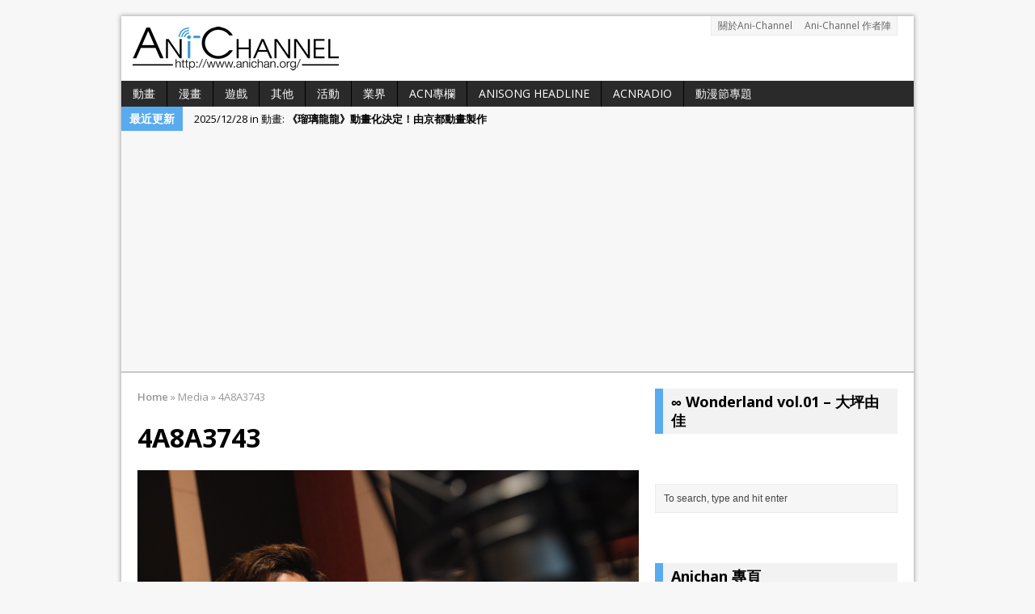

--- FILE ---
content_type: text/html; charset=UTF-8
request_url: https://anichan.anisong.org/%E3%80%8C%E5%AE%87%E5%AE%99%E5%A4%A9%E5%9C%98%E3%80%8D-error-%E9%A6%96%E6%AC%A1%E9%85%8D%E9%9F%B3%E5%8B%95%E7%95%AB-%E3%80%8A%E9%B1%B7%E9%AD%9A%E5%90%9B%E6%9C%80%E5%BE%8C%E7%9A%84100%E5%A4%A9%E3%80%8B/4a8a3743/
body_size: 11192
content:
<!DOCTYPE html>
<html class="no-js mh-one-sb" lang="en-US" id="html"
 xmlns:fb="http://www.facebook.com/2008/fbml">
<head>
<meta charset="UTF-8">

	<!-- Pixel Cat Facebook Pixel Code -->
	<script type="6a95e6f99d802c2c58e9a1ad-text/javascript">
	!function(f,b,e,v,n,t,s){if(f.fbq)return;n=f.fbq=function(){n.callMethod?
	n.callMethod.apply(n,arguments):n.queue.push(arguments)};if(!f._fbq)f._fbq=n;
	n.push=n;n.loaded=!0;n.version='2.0';n.queue=[];t=b.createElement(e);t.async=!0;
	t.src=v;s=b.getElementsByTagName(e)[0];s.parentNode.insertBefore(t,s)}(window,
	document,'script','https://connect.facebook.net/en_US/fbevents.js' );
	fbq( 'init', '247487905586545' );	</script>
	<!-- DO NOT MODIFY -->
	<!-- End Facebook Pixel Code -->
	<link rel="shortcut icon" href="https://anichan.anisong.org/wp-content/uploads/2015/01/favicon_anichan.ico">
<!--[if lt IE 9]>
<script src="http://css3-mediaqueries-js.googlecode.com/svn/trunk/css3-mediaqueries.js"></script>
<![endif]-->
<meta name="viewport" content="width=device-width; initial-scale=1.0">
<link rel="pingback" href="https://anichan.anisong.org/xmlrpc.php"/>

<!-- This site is optimized with the Yoast SEO plugin v11.3 - https://yoast.com/wordpress/plugins/seo/ -->
<title>4A8A3743 - Ani-Channel</title>
<link rel="canonical" href="https://anichan.anisong.org/%e3%80%8c%e5%ae%87%e5%ae%99%e5%a4%a9%e5%9c%98%e3%80%8d-error-%e9%a6%96%e6%ac%a1%e9%85%8d%e9%9f%b3%e5%8b%95%e7%95%ab-%e3%80%8a%e9%b1%b7%e9%ad%9a%e5%90%9b%e6%9c%80%e5%be%8c%e7%9a%84100%e5%a4%a9%e3%80%8b/4a8a3743/" />
<meta property="og:locale" content="en_US" />
<meta property="og:type" content="article" />
<meta property="og:title" content="4A8A3743 - Ani-Channel" />
<meta property="og:url" content="https://anichan.anisong.org/%e3%80%8c%e5%ae%87%e5%ae%99%e5%a4%a9%e5%9c%98%e3%80%8d-error-%e9%a6%96%e6%ac%a1%e9%85%8d%e9%9f%b3%e5%8b%95%e7%95%ab-%e3%80%8a%e9%b1%b7%e9%ad%9a%e5%90%9b%e6%9c%80%e5%be%8c%e7%9a%84100%e5%a4%a9%e3%80%8b/4a8a3743/" />
<meta property="og:site_name" content="Ani-Channel" />
<meta property="article:publisher" content="https://www.facebook.com/anichan.org" />
<meta property="fb:app_id" content="354663628003582" />
<meta property="og:image" content="https://anichan.anisong.org/wp-content/uploads/2021/07/4A8A3743-1024x683.jpg" />
<meta property="og:image:secure_url" content="https://anichan.anisong.org/wp-content/uploads/2021/07/4A8A3743-1024x683.jpg" />
<meta property="og:image:width" content="1024" />
<meta property="og:image:height" content="683" />
<meta name="twitter:card" content="summary_large_image" />
<meta name="twitter:title" content="4A8A3743 - Ani-Channel" />
<meta name="twitter:site" content="@Ani_chann" />
<meta name="twitter:image" content="https://anichan.anisong.org/wp-content/uploads/2021/07/4A8A3743.jpg" />
<meta name="twitter:creator" content="@Ani_chann" />
<script type='application/ld+json' class='yoast-schema-graph yoast-schema-graph--main'>{"@context":"https://schema.org","@graph":[{"@type":"Organization","@id":"https://anichan.anisong.org/#organization","name":"Ani-Channel","url":"https://anichan.anisong.org/","sameAs":["https://www.facebook.com/anichan.org","https://www.youtube.com/user/anisongnews","https://twitter.com/Ani_chann"],"logo":{"@type":"ImageObject","@id":"https://anichan.anisong.org/#logo","url":"https://anichan.anisong.org/wp-content/uploads/2013/08/anichan_263.png","width":263,"height":60,"caption":"Ani-Channel"},"image":{"@id":"https://anichan.anisong.org/#logo"}},{"@type":"WebSite","@id":"https://anichan.anisong.org/#website","url":"https://anichan.anisong.org/","name":"Ani-Channel","publisher":{"@id":"https://anichan.anisong.org/#organization"},"potentialAction":{"@type":"SearchAction","target":"https://anichan.anisong.org/?s={search_term_string}","query-input":"required name=search_term_string"}},{"@type":"WebPage","@id":"https://anichan.anisong.org/%e3%80%8c%e5%ae%87%e5%ae%99%e5%a4%a9%e5%9c%98%e3%80%8d-error-%e9%a6%96%e6%ac%a1%e9%85%8d%e9%9f%b3%e5%8b%95%e7%95%ab-%e3%80%8a%e9%b1%b7%e9%ad%9a%e5%90%9b%e6%9c%80%e5%be%8c%e7%9a%84100%e5%a4%a9%e3%80%8b/4a8a3743/#webpage","url":"https://anichan.anisong.org/%e3%80%8c%e5%ae%87%e5%ae%99%e5%a4%a9%e5%9c%98%e3%80%8d-error-%e9%a6%96%e6%ac%a1%e9%85%8d%e9%9f%b3%e5%8b%95%e7%95%ab-%e3%80%8a%e9%b1%b7%e9%ad%9a%e5%90%9b%e6%9c%80%e5%be%8c%e7%9a%84100%e5%a4%a9%e3%80%8b/4a8a3743/","inLanguage":"en-US","name":"4A8A3743 - Ani-Channel","isPartOf":{"@id":"https://anichan.anisong.org/#website"},"datePublished":"2021-07-27T04:10:04+00:00","dateModified":"2021-07-27T04:10:04+00:00"}]}</script>
<!-- / Yoast SEO plugin. -->

<link rel='dns-prefetch' href='//s0.wp.com' />
<link rel='dns-prefetch' href='//fonts.googleapis.com' />
<link rel='dns-prefetch' href='//s.w.org' />
<link rel="alternate" type="application/rss+xml" title="Ani-Channel &raquo; Feed" href="https://anichan.anisong.org/feed/" />
<link rel="alternate" type="application/rss+xml" title="Ani-Channel &raquo; Comments Feed" href="https://anichan.anisong.org/comments/feed/" />
		<script type="6a95e6f99d802c2c58e9a1ad-text/javascript">
			window._wpemojiSettings = {"baseUrl":"https:\/\/s.w.org\/images\/core\/emoji\/11\/72x72\/","ext":".png","svgUrl":"https:\/\/s.w.org\/images\/core\/emoji\/11\/svg\/","svgExt":".svg","source":{"concatemoji":"https:\/\/anichan.anisong.org\/wp-includes\/js\/wp-emoji-release.min.js?ver=fbaf2d4f21184122b4db4b66b6b36668"}};
			!function(e,a,t){var n,r,o,i=a.createElement("canvas"),p=i.getContext&&i.getContext("2d");function s(e,t){var a=String.fromCharCode;p.clearRect(0,0,i.width,i.height),p.fillText(a.apply(this,e),0,0);e=i.toDataURL();return p.clearRect(0,0,i.width,i.height),p.fillText(a.apply(this,t),0,0),e===i.toDataURL()}function c(e){var t=a.createElement("script");t.src=e,t.defer=t.type="text/javascript",a.getElementsByTagName("head")[0].appendChild(t)}for(o=Array("flag","emoji"),t.supports={everything:!0,everythingExceptFlag:!0},r=0;r<o.length;r++)t.supports[o[r]]=function(e){if(!p||!p.fillText)return!1;switch(p.textBaseline="top",p.font="600 32px Arial",e){case"flag":return s([55356,56826,55356,56819],[55356,56826,8203,55356,56819])?!1:!s([55356,57332,56128,56423,56128,56418,56128,56421,56128,56430,56128,56423,56128,56447],[55356,57332,8203,56128,56423,8203,56128,56418,8203,56128,56421,8203,56128,56430,8203,56128,56423,8203,56128,56447]);case"emoji":return!s([55358,56760,9792,65039],[55358,56760,8203,9792,65039])}return!1}(o[r]),t.supports.everything=t.supports.everything&&t.supports[o[r]],"flag"!==o[r]&&(t.supports.everythingExceptFlag=t.supports.everythingExceptFlag&&t.supports[o[r]]);t.supports.everythingExceptFlag=t.supports.everythingExceptFlag&&!t.supports.flag,t.DOMReady=!1,t.readyCallback=function(){t.DOMReady=!0},t.supports.everything||(n=function(){t.readyCallback()},a.addEventListener?(a.addEventListener("DOMContentLoaded",n,!1),e.addEventListener("load",n,!1)):(e.attachEvent("onload",n),a.attachEvent("onreadystatechange",function(){"complete"===a.readyState&&t.readyCallback()})),(n=t.source||{}).concatemoji?c(n.concatemoji):n.wpemoji&&n.twemoji&&(c(n.twemoji),c(n.wpemoji)))}(window,document,window._wpemojiSettings);
		</script>
		<style type="text/css">
img.wp-smiley,
img.emoji {
	display: inline !important;
	border: none !important;
	box-shadow: none !important;
	height: 1em !important;
	width: 1em !important;
	margin: 0 .07em !important;
	vertical-align: -0.1em !important;
	background: none !important;
	padding: 0 !important;
}
</style>
<link rel='stylesheet' id='front-css-css'  href='https://anichan.anisong.org/wp-content/plugins/facebook-comment-by-vivacity/css/fb-comments-hidewpcomments.css?ver=fbaf2d4f21184122b4db4b66b6b36668' type='text/css' media='all' />
<link rel='stylesheet' id='arve-main-css'  href='https://anichan.anisong.org/wp-content/plugins/advanced-responsive-video-embedder/build/main.css?ver=b087dd41bba279baeb77' type='text/css' media='all' />
<link rel='stylesheet' id='responsive-lightbox-nivo-css'  href='https://anichan.anisong.org/wp-content/plugins/responsive-lightbox/assets/nivo/nivo-lightbox.min.css?ver=2.2.3' type='text/css' media='all' />
<link rel='stylesheet' id='responsive-lightbox-nivo-default-css'  href='https://anichan.anisong.org/wp-content/plugins/responsive-lightbox/assets/nivo/themes/default/default.css?ver=2.2.3' type='text/css' media='all' />
<link rel='stylesheet' id='shc_style-css'  href='https://anichan.anisong.org/wp-content/plugins/show-hide-content/includes/css/shc_plugin_style.css?ver=fbaf2d4f21184122b4db4b66b6b36668' type='text/css' media='all' />
<link rel='stylesheet' id='ppress-frontend-css'  href='https://anichan.anisong.org/wp-content/plugins/wp-user-avatar/assets/css/frontend.min.css?ver=3.2.11' type='text/css' media='all' />
<link rel='stylesheet' id='ppress-flatpickr-css'  href='https://anichan.anisong.org/wp-content/plugins/wp-user-avatar/assets/flatpickr/flatpickr.min.css?ver=3.2.11' type='text/css' media='all' />
<link rel='stylesheet' id='ppress-select2-css'  href='https://anichan.anisong.org/wp-content/plugins/wp-user-avatar/assets/select2/select2.min.css?ver=fbaf2d4f21184122b4db4b66b6b36668' type='text/css' media='all' />
<link rel='stylesheet' id='magnific-popup-au-css'  href='https://anichan.anisong.org/wp-content/plugins/youtube-channel/assets/lib/magnific-popup/magnific-popup.min.css?ver=3.0.12.1' type='text/css' media='all' />
<link rel='stylesheet' id='youtube-channel-css'  href='https://anichan.anisong.org/wp-content/plugins/youtube-channel/assets/css/youtube-channel.css?ver=3.0.12.1' type='text/css' media='all' />
<link rel='stylesheet' id='mh-style-css'  href='https://anichan.anisong.org/wp-content/themes/mh_magazine/style.css?ver=2.2.1' type='text/css' media='all' />
<link rel='stylesheet' id='mh-google-fonts-css'  href='//fonts.googleapis.com/css?family=Open+Sans:300,400,400italic,600,700|Noto+Sans:300,400,400italic,600,700' type='text/css' media='all' />
<!-- Inline jetpack_facebook_likebox -->
<style id='jetpack_facebook_likebox-inline-css' type='text/css'>
.widget_facebook_likebox {
	overflow: hidden;
}

</style>
<link rel='stylesheet' id='easy_table_style-css'  href='https://anichan.anisong.org/wp-content/plugins/easy-table/themes/default/style.css?ver=1.8' type='text/css' media='all' />
<link rel='stylesheet' id='jetpack_css-css'  href='https://anichan.anisong.org/wp-content/plugins/jetpack/css/jetpack.css?ver=7.0.5' type='text/css' media='all' />
<script type="6a95e6f99d802c2c58e9a1ad-text/javascript" src='https://anichan.anisong.org/wp-content/plugins/wp-sns-share/wp-sns-share.js?ver=2.8'></script>
<script type="6a95e6f99d802c2c58e9a1ad-text/javascript" src='https://anichan.anisong.org/wp-includes/js/jquery/jquery.js?ver=1.12.4'></script>
<script type="6a95e6f99d802c2c58e9a1ad-text/javascript" src='https://anichan.anisong.org/wp-includes/js/jquery/jquery-migrate.min.js?ver=1.4.1'></script>
<script type="6a95e6f99d802c2c58e9a1ad-text/javascript" src='https://anichan.anisong.org/wp-content/plugins/responsive-lightbox/assets/nivo/nivo-lightbox.min.js?ver=2.2.3'></script>
<script type="6a95e6f99d802c2c58e9a1ad-text/javascript" src='https://anichan.anisong.org/wp-content/plugins/responsive-lightbox/assets/infinitescroll/infinite-scroll.pkgd.min.js?ver=fbaf2d4f21184122b4db4b66b6b36668'></script>
<script type="6a95e6f99d802c2c58e9a1ad-text/javascript">
/* <![CDATA[ */
var rlArgs = {"script":"nivo","selector":"lightbox","customEvents":"","activeGalleries":"0","effect":"fade","clickOverlayToClose":"1","keyboardNav":"1","errorMessage":"The requested content cannot be loaded. Please try again later.","woocommerce_gallery":"0","ajaxurl":"https:\/\/anichan.anisong.org\/wp-admin\/admin-ajax.php","nonce":"3c4eb46476"};
/* ]]> */
</script>
<script type="6a95e6f99d802c2c58e9a1ad-text/javascript" src='https://anichan.anisong.org/wp-content/plugins/responsive-lightbox/js/front.js?ver=2.2.3'></script>
<script type="6a95e6f99d802c2c58e9a1ad-text/javascript" src='https://anichan.anisong.org/wp-content/plugins/wp-user-avatar/assets/flatpickr/flatpickr.min.js?ver=fbaf2d4f21184122b4db4b66b6b36668'></script>
<script type="6a95e6f99d802c2c58e9a1ad-text/javascript" src='https://anichan.anisong.org/wp-content/plugins/wp-user-avatar/assets/select2/select2.min.js?ver=fbaf2d4f21184122b4db4b66b6b36668'></script>
<script type="6a95e6f99d802c2c58e9a1ad-text/javascript">
/* <![CDATA[ */
var WP_Statistics_Tracker_Object = {"hitRequestUrl":"https:\/\/anichan.anisong.org\/wp-json\/wp-statistics\/v2\/hit?wp_statistics_hit_rest=yes&track_all=1&current_page_type=post_type_attachment&current_page_id=23783&search_query&page_uri=[base64]","keepOnlineRequestUrl":"https:\/\/anichan.anisong.org\/wp-json\/wp-statistics\/v2\/online?wp_statistics_hit_rest=yes&track_all=1&current_page_type=post_type_attachment&current_page_id=23783&search_query&page_uri=[base64]","option":{"dntEnabled":false,"cacheCompatibility":false}};
/* ]]> */
</script>
<script type="6a95e6f99d802c2c58e9a1ad-text/javascript" src='https://anichan.anisong.org/wp-content/plugins/wp-statistics/assets/js/tracker.js?ver=fbaf2d4f21184122b4db4b66b6b36668'></script>
<script type="6a95e6f99d802c2c58e9a1ad-text/javascript" src='https://anichan.anisong.org/wp-content/themes/mh_magazine/js/scripts.js?ver=fbaf2d4f21184122b4db4b66b6b36668'></script>
<script type="6a95e6f99d802c2c58e9a1ad-text/javascript" src='https://anichan.anisong.org/wp-content/plugins/google-analyticator/external-tracking.min.js?ver=6.5.7'></script>
<link rel='https://api.w.org/' href='https://anichan.anisong.org/wp-json/' />
<link rel="EditURI" type="application/rsd+xml" title="RSD" href="https://anichan.anisong.org/xmlrpc.php?rsd" />
<link rel="wlwmanifest" type="application/wlwmanifest+xml" href="https://anichan.anisong.org/wp-includes/wlwmanifest.xml" /> 

<link rel='shortlink' href='https://anichan.anisong.org/?p=23783' />
<link rel="alternate" type="application/json+oembed" href="https://anichan.anisong.org/wp-json/oembed/1.0/embed?url=https%3A%2F%2Fanichan.anisong.org%2F%25e3%2580%258c%25e5%25ae%2587%25e5%25ae%2599%25e5%25a4%25a9%25e5%259c%2598%25e3%2580%258d-error-%25e9%25a6%2596%25e6%25ac%25a1%25e9%2585%258d%25e9%259f%25b3%25e5%258b%2595%25e7%2595%25ab-%25e3%2580%258a%25e9%25b1%25b7%25e9%25ad%259a%25e5%2590%259b%25e6%259c%2580%25e5%25be%258c%25e7%259a%2584100%25e5%25a4%25a9%25e3%2580%258b%2F4a8a3743%2F" />
<link rel="alternate" type="text/xml+oembed" href="https://anichan.anisong.org/wp-json/oembed/1.0/embed?url=https%3A%2F%2Fanichan.anisong.org%2F%25e3%2580%258c%25e5%25ae%2587%25e5%25ae%2599%25e5%25a4%25a9%25e5%259c%2598%25e3%2580%258d-error-%25e9%25a6%2596%25e6%25ac%25a1%25e9%2585%258d%25e9%259f%25b3%25e5%258b%2595%25e7%2595%25ab-%25e3%2580%258a%25e9%25b1%25b7%25e9%25ad%259a%25e5%2590%259b%25e6%259c%2580%25e5%25be%258c%25e7%259a%2584100%25e5%25a4%25a9%25e3%2580%258b%2F4a8a3743%2F&#038;format=xml" />
<meta property="fb:app_id" content="354663628003582"/>
<meta property="fb:admins" content="1025072302"/>
<meta property="og:locale" content="zh_HK" />
<meta property="og:locale:alternate" content="zh_HK" />
<!-- Analytics by WP Statistics v14.1.3.1 - https://wp-statistics.com/ -->

<link rel='dns-prefetch' href='//v0.wordpress.com'/>
    <style type="text/css">
    	    	    	    	    		.ticker-title, .header-nav .menu-item:hover, .main-nav li:hover, .footer-nav, .footer-nav ul li:hover > ul, .slicknav_menu, .slicknav_btn, .slicknav_nav .slicknav_item:hover,
    		.slicknav_nav a:hover, .slider-layout2 .flex-control-paging li a.flex-active, .sl-caption, .subheading, .pt-layout1 .page-title, .wt-layout2 .widget-title, .wt-layout2 .footer-widget-title,
    		.carousel-layout1 .caption, .page-numbers:hover, .current, .pagelink, a:hover .pagelink, input[type=submit], #cancel-comment-reply-link, .post-tags li:hover, .tagcloud a:hover, .sb-widget .tagcloud a:hover, .footer-widget .tagcloud a:hover, #infinite-handle span { background: #58abef; }
    		.slide-caption, .mh-mobile .slide-caption, [id*='carousel-'], .wt-layout1 .widget-title, .wt-layout1 .footer-widget-title, .wt-layout3 .widget-title, .wt-layout3 .footer-widget-title,
    		.ab-layout1 .author-box, .cat-desc, textarea:hover, input[type=text]:hover, input[type=email]:hover, input[type=tel]:hover, input[type=url]:hover, blockquote { border-color: #58abef; }
    		.dropcap, .carousel-layout2 .caption { color: #58abef; }
    	    	    	    	    	    	    	    	/*align none display fix*/
.alignnone {
display: inline !important;
}

.fb-comments {
width: 100% !important;
}

.slider-layout1 {
height: 400px
}

.content-ad {
width: 100% !important;
}	</style>
    <style type="text/css">
h1, h2, h3, h4, h5, h6, .cp-widget-title { font-family: "Noto Sans", sans-serif; }
</style>
			<style type="text/css">
				/* If html does not have either class, do not show lazy loaded images. */
				html:not( .jetpack-lazy-images-js-enabled ):not( .js ) .jetpack-lazy-image {
					display: none;
				}
			</style>
			<script type="6a95e6f99d802c2c58e9a1ad-text/javascript">
				document.documentElement.classList.add(
					'jetpack-lazy-images-js-enabled'
				);
			</script>
		<!-- Google Analytics Tracking by Google Analyticator 6.5.7 -->
<script type="6a95e6f99d802c2c58e9a1ad-text/javascript">
    var analyticsFileTypes = [];
    var analyticsSnippet = 'disabled';
    var analyticsEventTracking = 'enabled';
</script>
<script type="6a95e6f99d802c2c58e9a1ad-text/javascript">
	(function(i,s,o,g,r,a,m){i['GoogleAnalyticsObject']=r;i[r]=i[r]||function(){
	(i[r].q=i[r].q||[]).push(arguments)},i[r].l=1*new Date();a=s.createElement(o),
	m=s.getElementsByTagName(o)[0];a.async=1;a.src=g;m.parentNode.insertBefore(a,m)
	})(window,document,'script','//www.google-analytics.com/analytics.js','ga');
	ga('create', 'UA-XXXXXXXX-X', 'auto');
 
	ga('send', 'pageview');
</script>
</head>
<body class="attachment attachment-template-default single single-attachment postid-23783 attachmentid-23783 attachment-jpeg wt-layout3 pt-layout2 ab-layout1 rp-layout2 loop-layout3">
<div class="mh-container">
<header class="header-wrap">
		<nav class="header-nav clearfix">
		<div class="menu-menu-footer2013-container"><ul id="menu-menu-footer2013" class="menu"><li id="menu-item-166" class="menu-item menu-item-type-post_type menu-item-object-page menu-item-166"><a href="https://anichan.anisong.org/about/">關於Ani-Channel</a></li>
<li id="menu-item-2300" class="menu-item menu-item-type-post_type menu-item-object-page menu-item-2300"><a href="https://anichan.anisong.org/author/">Ani-Channel 作者陣</a></li>
</ul></div>	</nav>
		<a href="https://anichan.anisong.org/" title="Ani-Channel" rel="home">
<div class="logo-wrap" role="banner">
<img src="https://anichan.anisong.org/wp-content/uploads/2013/08/anichan_263.png" height="60" width="263" alt="Ani-Channel" />
</div>
</a>
	<nav class="main-nav clearfix">
		<div class="menu-menu-top2015-container"><ul id="menu-menu-top2015" class="menu"><li id="menu-item-10362" class="menu-item menu-item-type-taxonomy menu-item-object-category menu-item-has-children menu-item-10362"><a href="https://anichan.anisong.org/category/anime/">動畫</a>
<ul class="sub-menu">
	<li id="menu-item-10366" class="menu-item menu-item-type-taxonomy menu-item-object-category menu-item-10366"><a href="https://anichan.anisong.org/category/anime/tokusatsu/">特攝</a></li>
	<li id="menu-item-10370" class="menu-item menu-item-type-taxonomy menu-item-object-category menu-item-10370"><a href="https://anichan.anisong.org/category/anime/reality/">真人電影</a></li>
</ul>
</li>
<li id="menu-item-10365" class="menu-item menu-item-type-taxonomy menu-item-object-category menu-item-10365"><a href="https://anichan.anisong.org/category/comic/">漫畫</a></li>
<li id="menu-item-10368" class="menu-item menu-item-type-taxonomy menu-item-object-category menu-item-has-children menu-item-10368"><a href="https://anichan.anisong.org/category/game/">遊戲</a>
<ul class="sub-menu">
	<li id="menu-item-10374" class="menu-item menu-item-type-taxonomy menu-item-object-category menu-item-10374"><a href="https://anichan.anisong.org/category/game/home-game/">家用機遊戲</a></li>
	<li id="menu-item-10376" class="menu-item menu-item-type-taxonomy menu-item-object-category menu-item-10376"><a href="https://anichan.anisong.org/category/game/handheld-game/">掌上機遊戲</a></li>
	<li id="menu-item-10375" class="menu-item menu-item-type-taxonomy menu-item-object-category menu-item-10375"><a href="https://anichan.anisong.org/category/game/mobile-game/">手機遊戲</a></li>
	<li id="menu-item-10377" class="menu-item menu-item-type-taxonomy menu-item-object-category menu-item-10377"><a href="https://anichan.anisong.org/category/game/pc-game-game/">電腦遊戲</a></li>
	<li id="menu-item-10429" class="menu-item menu-item-type-taxonomy menu-item-object-category menu-item-10429"><a href="https://anichan.anisong.org/category/game/street-game/">街機遊戲</a></li>
	<li id="menu-item-10378" class="menu-item menu-item-type-taxonomy menu-item-object-category menu-item-10378"><a href="https://anichan.anisong.org/category/game/card-game/">卡牌遊戲</a></li>
</ul>
</li>
<li id="menu-item-10361" class="menu-item menu-item-type-taxonomy menu-item-object-category menu-item-has-children menu-item-10361"><a href="https://anichan.anisong.org/category/other/">其他</a>
<ul class="sub-menu">
	<li id="menu-item-10369" class="menu-item menu-item-type-taxonomy menu-item-object-category menu-item-10369"><a href="https://anichan.anisong.org/category/other/goods/">周邊</a></li>
	<li id="menu-item-10371" class="menu-item menu-item-type-taxonomy menu-item-object-category menu-item-10371"><a href="https://anichan.anisong.org/category/other/light-novel/">輕小說</a></li>
</ul>
</li>
<li id="menu-item-10364" class="menu-item menu-item-type-taxonomy menu-item-object-category menu-item-10364"><a href="https://anichan.anisong.org/category/event/">活動</a></li>
<li id="menu-item-10363" class="menu-item menu-item-type-taxonomy menu-item-object-category menu-item-has-children menu-item-10363"><a href="https://anichan.anisong.org/category/industry/">業界</a>
<ul class="sub-menu">
	<li id="menu-item-10373" class="menu-item menu-item-type-taxonomy menu-item-object-category menu-item-10373"><a href="https://anichan.anisong.org/category/industry/cv/">聲優</a></li>
	<li id="menu-item-10372" class="menu-item menu-item-type-taxonomy menu-item-object-category menu-item-10372"><a href="https://anichan.anisong.org/category/industry/commerce/">產業</a></li>
</ul>
</li>
<li id="menu-item-10460" class="menu-item menu-item-type-taxonomy menu-item-object-category menu-item-has-children menu-item-10460"><a href="https://anichan.anisong.org/category/anichan%e5%b0%88%e6%ac%84/">ACN專欄</a>
<ul class="sub-menu">
	<li id="menu-item-15681" class="menu-item menu-item-type-taxonomy menu-item-object-category menu-item-15681"><a href="https://anichan.anisong.org/category/anichan%e5%b0%88%e6%ac%84/cyberculture/">網路文化</a></li>
	<li id="menu-item-10461" class="menu-item menu-item-type-taxonomy menu-item-object-category menu-item-10461"><a href="https://anichan.anisong.org/category/anichan%e5%b0%88%e6%ac%84/pad/">PAD</a></li>
	<li id="menu-item-10462" class="menu-item menu-item-type-taxonomy menu-item-object-category menu-item-10462"><a href="https://anichan.anisong.org/category/anichan%e5%b0%88%e6%ac%84/tcg-gamer/">TCG Gamer</a></li>
	<li id="menu-item-10463" class="menu-item menu-item-type-taxonomy menu-item-object-category menu-item-10463"><a href="https://anichan.anisong.org/category/anichan%e5%b0%88%e6%ac%84/%e5%b0%8f%e7%b7%a8%e7%9a%84%e8%a9%b1/">小編的話</a></li>
	<li id="menu-item-10464" class="menu-item menu-item-type-taxonomy menu-item-object-category menu-item-10464"><a href="https://anichan.anisong.org/category/anichan%e5%b0%88%e6%ac%84/%e6%9c%ac%e5%9c%9f%e6%89%93%e9%80%a0/">本土打造</a></li>
	<li id="menu-item-21125" class="menu-item menu-item-type-taxonomy menu-item-object-category menu-item-21125"><a href="https://anichan.anisong.org/category/anichan%e5%b0%88%e6%ac%84/external-article/">轉載及投稿</a></li>
</ul>
</li>
<li id="menu-item-11282" class="menu-item menu-item-type-custom menu-item-object-custom menu-item-11282"><a href="http://anisong.org">AniSong Headline</a></li>
<li id="menu-item-17907" class="menu-item menu-item-type-post_type menu-item-object-page menu-item-17907"><a href="https://anichan.anisong.org/radio/">ACNRadio</a></li>
<li id="menu-item-22036" class="menu-item menu-item-type-post_type menu-item-object-page menu-item-22036"><a href="https://anichan.anisong.org/acghk/">動漫節專題</a></li>
</ul></div>	</nav>
	</header>
			<section class="news-ticker clearfix">
									<div class="ticker-title">最近更新</div>
								<div class="ticker-content">
					<ul id="ticker">						<li class="ticker-item">
							<a href="https://anichan.anisong.org/%e3%80%8a%e7%91%a0%e7%92%83%e9%be%8d%e9%be%8d%e3%80%8b%e5%8b%95%e7%95%ab%e5%8c%96%e6%b1%ba%e5%ae%9a%ef%bc%81%e7%94%b1%e4%ba%ac%e9%83%bd%e5%8b%95%e7%95%ab%e8%a3%bd%e4%bd%9c/" title="《瑠璃龍龍》動畫化決定！由京都動畫製作">
								<span class="meta ticker-item-meta">
																		2025/12/28 in 動畫: 								</span>
								<span class="meta ticker-item-title">
									《瑠璃龍龍》動畫化決定！由京都動畫製作								</span>
							</a>
						</li>
												<li class="ticker-item">
							<a href="https://anichan.anisong.org/dreamer-fiesta-%e5%87%9d%e5%a4%a2%e7%a5%ad-%e5%ae%ae%e6%9c%ac%e5%bd%a9%e5%b8%8c%e8%a8%aa%e5%95%8f/" title="Dreamer Fiesta 凝夢祭 宮本彩希訪問">
								<span class="meta ticker-item-meta">
																		2025/09/14 in 活動: 								</span>
								<span class="meta ticker-item-title">
									Dreamer Fiesta 凝夢祭 宮本彩希訪問								</span>
							</a>
						</li>
												<li class="ticker-item">
							<a href="https://anichan.anisong.org/luminous-lodge-05-%e5%98%89%e8%b3%93%e8%a8%aa%e5%95%8f-jungo/" title="Luminous Lodge 05 嘉賓訪問 JUNGO 大談DJ和舞台演出">
								<span class="meta ticker-item-meta">
																		2025/08/04 in 活動: 								</span>
								<span class="meta ticker-item-title">
									Luminous Lodge 05 嘉賓訪問 JUNGO 大談DJ和舞台演出								</span>
							</a>
						</li>
												<li class="ticker-item">
							<a href="https://anichan.anisong.org/canvas-project-%e5%85%a8%e6%b0%91%e5%81%b6%e5%83%8f%e9%81%b8%e6%8b%94%e8%b3%bd2025-%e5%86%a0%e8%bb%8d%e5%b0%87%e5%8f%83%e5%8a%a0%e6%97%a5%e6%9c%ac%e3%80%8ctif-asia-tour%e3%80%8d%e8%a6%8b%e5%ad%b8/" title="Canvas Project 全民偶像選拔賽2025 冠軍將參加日本「TIF ASIA TOUR」見學之旅！">
								<span class="meta ticker-item-meta">
																		2025/07/25 in 活動: 								</span>
								<span class="meta ticker-item-title">
									Canvas Project 全民偶像選拔賽2025 冠軍將參加日本「TIF ASIA TOUR」見學之旅！								</span>
							</a>
						</li>
												<li class="ticker-item">
							<a href="https://anichan.anisong.org/%e7%ac%ac26%e5%b1%86%e9%a6%99%e6%b8%af%e5%8b%95%e6%bc%ab%e9%9b%bb%e7%8e%a9%e7%af%80%e4%b8%80%e9%80%a35%e6%97%a5%e6%9c%83%e5%b1%95%e8%88%89%e8%a1%8c%ef%bc%81%e5%82%b3%e5%aa%92%e9%a0%90%e8%a6%bd/" title="第26屆香港動漫電玩節一連5日會展舉行！傳媒預覽率先睇！">
								<span class="meta ticker-item-meta">
																		2025/07/25 in 活動: 								</span>
								<span class="meta ticker-item-title">
									第26屆香港動漫電玩節一連5日會展舉行！傳媒預覽率先睇！								</span>
							</a>
						</li>
											</ul>
				</div>
			</section> <div class="mh-wrapper clearfix">
	<div class="mh-main">
		<div class="mh-content left"><nav class="breadcrumb"><span itemscope itemtype="http://data-vocabulary.org/Breadcrumb"><a href="https://anichan.anisong.org" itemprop="url"><span itemprop="title">Home</span></a></span> <span class="bc-delimiter">&raquo;</span> Media <span class="bc-delimiter">&raquo;</span> 4A8A3743</nav>
	<article class="post-23783 attachment type-attachment status-inherit hentry">
		<header class="post-header">
			<h1 class="post-title">4A8A3743</h1>
		</header>
				<div class="entry clearfix">
											<a href="https://anichan.anisong.org/wp-content/uploads/2021/07/4A8A3743.jpg" title="4A8A3743" rel="attachment" target="_blank"><img src="https://anichan.anisong.org/wp-content/uploads/2021/07/4A8A3743.jpg" width="6720" height="4480" class="attachment-medium" alt="4A8A3743" /></a>
													</div>
        	</article>
<section class="share-buttons-container clearfix">
<div class="share-button"><div class="fb-like" data-layout="button_count" data-action="like" data-show-faces="true" data-share="false"></div></div>
<div class="share-button"><a href="https://twitter.com/share" class="twitter-share-button">Tweet</a></div>
<div class="share-button"><div class="g-plusone" data-size="medium"></div></div>
</section>
<nav class="section-title clearfix" role="navigation">
<div class="post-nav left">
<a href='https://anichan.anisong.org/%e3%80%8c%e5%ae%87%e5%ae%99%e5%a4%a9%e5%9c%98%e3%80%8d-error-%e9%a6%96%e6%ac%a1%e9%85%8d%e9%9f%b3%e5%8b%95%e7%95%ab-%e3%80%8a%e9%b1%b7%e9%ad%9a%e5%90%9b%e6%9c%80%e5%be%8c%e7%9a%84100%e5%a4%a9%e3%80%8b/crocodilethatlivedfor100days_still1/'>&larr; Previous image</a></div>
<div class="post-nav right">
<a href='https://anichan.anisong.org/%e3%80%8c%e5%ae%87%e5%ae%99%e5%a4%a9%e5%9c%98%e3%80%8d-error-%e9%a6%96%e6%ac%a1%e9%85%8d%e9%9f%b3%e5%8b%95%e7%95%ab-%e3%80%8a%e9%b1%b7%e9%ad%9a%e5%90%9b%e6%9c%80%e5%be%8c%e7%9a%84100%e5%a4%a9%e3%80%8b/4a8a4083/'>Next image &rarr;</a></div>
</nav>
		</div>
			<aside class="mh-sidebar sb-right">
		<div class="widget_text sb-widget"><h4 class="widget-title">∞ Wonderland vol.01 &#8211; 大坪由佳</h4><div class="textwidget custom-html-widget"><a href="http://event.cityline.com/utsvInternet/internet/action/event.do?actionFwd=eventDetail&event=24927&actionType=5&lang=TW" target="_blank"><img src="https://www.anisong.org/wp-content/uploads/2018/04/Otsubo-Yuka-cityline-Event-Ico.jpg" height="50" data-lazy-src="https://www.anisong.org/wp-content/uploads/2018/04/Otsubo-Yuka-cityline-Event-Ico.jpg?is-pending-load=1" srcset="[data-uri]" class=" jetpack-lazy-image"><noscript><img src="https://www.anisong.org/wp-content/uploads/2018/04/Otsubo-Yuka-cityline-Event-Ico.jpg" height="50" /></noscript></a></div></div><div class="sb-widget"><form role="search" method="get" id="searchform" action="https://anichan.anisong.org/">
    <fieldset>
	<input type="text" value="To search, type and hit enter" onfocus="if (!window.__cfRLUnblockHandlers) return false; if (this.value == 'To search, type and hit enter') this.value = ''" name="s" id="s" data-cf-modified-6a95e6f99d802c2c58e9a1ad-="" />
	<input type="submit" id="searchsubmit" value="" />
    </fieldset>
</form></div><div class="sb-widget">			<div class="textwidget"><a href="https://www.facebook.com/groups/anichangroup/" target="_blank"><img src="https://anichan.anisong.org/wp-content/uploads/2013/11/anichan_fbgroup_ico.png" alt="Ani-Channel facebook group" data-lazy-src="http://anichan.anisong.org/wp-content/uploads/2013/11/anichan_fbgroup_ico.png?is-pending-load=1" srcset="[data-uri]" class=" jetpack-lazy-image"><noscript><img src="http://anichan.anisong.org/wp-content/uploads/2013/11/anichan_fbgroup_ico.png" alt="Ani-Channel facebook group" /></noscript></a>
<a href="http://www.weibo.com/anichannel" target="_blank"><img src="https://anichan.anisong.org/wp-content/uploads/2013/11/anichan_weibo_ico.png" alt="Ani-Channel in Weibo" data-lazy-src="http://anichan.anisong.org/wp-content/uploads/2013/11/anichan_weibo_ico.png?is-pending-load=1" srcset="[data-uri]" class=" jetpack-lazy-image"><noscript><img src="http://anichan.anisong.org/wp-content/uploads/2013/11/anichan_weibo_ico.png" alt="Ani-Channel in Weibo" /></noscript></a>
<a href="https://twitter.com/Ani_chann" target="_blank"><img src="https://anichan.anisong.org/wp-content/uploads/2013/12/anichan_twitter_ico.png" alt="Ani-Channel in Weibo" data-lazy-src="http://anichan.anisong.org/wp-content/uploads/2013/12/anichan_twitter_ico.png?is-pending-load=1" srcset="[data-uri]" class=" jetpack-lazy-image"><noscript><img src="http://anichan.anisong.org/wp-content/uploads/2013/12/anichan_twitter_ico.png" alt="Ani-Channel in Weibo" /></noscript></a>
</div>
		</div><div class="sb-widget"><h4 class="widget-title"><a href="https://www.facebook.com/anichan.org/">Anichan 專頁</a></h4>		<div id="fb-root"></div>
		<div class="fb-page" data-href="https://www.facebook.com/anichan.org/" data-width="290"  data-height="258" data-hide-cover="false" data-show-facepile="true" data-show-posts="false">
		<div class="fb-xfbml-parse-ignore"><blockquote cite="https://www.facebook.com/anichan.org/"><a href="https://www.facebook.com/anichan.org/">Anichan 專頁</a></blockquote></div>
		</div>
		</div><div class="sb-widget"><h4 class="widget-title"><a href="https://www.facebook.com/anisongnews">AniSong Headline</a></h4>		<div id="fb-root"></div>
		<div class="fb-page" data-href="https://www.facebook.com/anisongnews" data-width="290"  data-height="370" data-hide-cover="false" data-show-facepile="false" data-show-posts="true">
		<div class="fb-xfbml-parse-ignore"><blockquote cite="https://www.facebook.com/anisongnews"><a href="https://www.facebook.com/anisongnews">AniSong Headline</a></blockquote></div>
		</div>
		</div><div class="sb-widget"><h4 class="widget-title">Anichan Plurk</h4>			<div class="textwidget"><div style="width:290px; height:375px;"><iframe src="//www.plurk.com/getWidget?uid=10216991&amp;h=375&amp;w=290&amp;u_info=2&amp;bg=cf682f&tl=cae7fd" frameborder="0" scrolling="no"></iframe></p>
<div style="float: right; padding: 1px;"> <a href="http://plurk.com/" target="_blank" style="font-size: 10px !important; color: #999 !important; border: none; text-decorate: none;" title="Plurk - A Social Journal for your life">Plurk.com</a></div>
</div>
</div>
		</div><div class="sb-widget"><h4 class="widget-title">贊助商連結</h4>			<div class="textwidget"><script async src="//pagead2.googlesyndication.com/pagead/js/adsbygoogle.js" type="6a95e6f99d802c2c58e9a1ad-text/javascript"></script>
<!-- ACN_rightsidebar -->
<ins class="adsbygoogle"
     style="display:inline-block;width:300px;height:250px"
     data-ad-client="ca-pub-3386641477578217"
     data-ad-slot="4384092226"></ins>
<script type="6a95e6f99d802c2c58e9a1ad-text/javascript">
(adsbygoogle = window.adsbygoogle || []).push({});
</script></div>
		</div>	</aside>
	</div>
    </div>
<footer class="row clearfix">
		<div class="col-1-4 mq-footer">
		<div class="footer-widget footer-1"><h6 class="footer-widget-title">Ani-Channel是…</h6>			<div class="textwidget"><p>由AniSong Fans Club管理之中文動漫相關資訊的交流站，以服務華文地區動漫愛好者為目標。<br />
<br />
報導內容包括動畫、漫畫、遊戲的相關資訊、活動情報、業界動向及相關出版物的情報。我們致力於以專業角度為華民地區使用者帶來第一手動漫娛樂資訊。<br />
<br />
動漫音樂相關資訊則集中由同社管理之AniSong Headline發佈：<a href="http://www.anisong.org/" target="_blank">http://www.anisong.org/</a></p>
</div>
		</div>	</div>
			<div class="col-1-4 mq-footer">
		<div class="footer-widget footer-2"><h6 class="footer-widget-title"><a href="https://www.facebook.com/anichan.org">Ani-Channel on Facebook</a></h6>		<div id="fb-root"></div>
		<div class="fb-page" data-href="https://www.facebook.com/anichan.org" data-width="220"  data-height="280" data-hide-cover="false" data-show-facepile="true" data-show-posts="false">
		<div class="fb-xfbml-parse-ignore"><blockquote cite="https://www.facebook.com/anichan.org"><a href="https://www.facebook.com/anichan.org">Ani-Channel on Facebook</a></blockquote></div>
		</div>
		</div>	</div>
			<div class="col-1-4 mq-footer">
		<div class="footer-widget footer-3"><h6 class="footer-widget-title">廣告 Advertistment</h6>			<div class="textwidget"><script async src="//pagead2.googlesyndication.com/pagead/js/adsbygoogle.js" type="6a95e6f99d802c2c58e9a1ad-text/javascript"></script>
<!-- ACN_small_square -->
<ins class="adsbygoogle"
     style="display:inline-block;width:200px;height:200px"
     data-ad-client="ca-pub-3386641477578217"
     data-ad-slot="6534108016"></ins>
<script type="6a95e6f99d802c2c58e9a1ad-text/javascript">
(adsbygoogle = window.adsbygoogle || []).push({});
</script></div>
		</div><div class="widget_text footer-widget footer-3"><h6 class="footer-widget-title">∞ Wonderland vol.01 &#8211; 大坪由佳</h6><div class="textwidget custom-html-widget"><a href="http://event.cityline.com/utsvInternet/internet/action/event.do?actionFwd=eventDetail&event=24927&actionType=5&lang=TW" target="_blank"><img src="https://www.anisong.org/wp-content/uploads/2018/04/Otsubo-Yuka-cityline-Event-Ico.jpg" height="200" data-lazy-src="https://www.anisong.org/wp-content/uploads/2018/04/Otsubo-Yuka-cityline-Event-Ico.jpg?is-pending-load=1" srcset="[data-uri]" class=" jetpack-lazy-image"><noscript><img src="https://www.anisong.org/wp-content/uploads/2018/04/Otsubo-Yuka-cityline-Event-Ico.jpg" height="200" /></noscript></a></div></div>	</div>
			<div class="col-1-4 mq-footer">
		<div class="footer-widget footer-4"><h6 class="footer-widget-title">搜尋 Ani-Channel</h6><form role="search" method="get" id="searchform" action="https://anichan.anisong.org/">
    <fieldset>
	<input type="text" value="To search, type and hit enter" onfocus="if (!window.__cfRLUnblockHandlers) return false; if (this.value == 'To search, type and hit enter') this.value = ''" name="s" id="s" data-cf-modified-6a95e6f99d802c2c58e9a1ad-="" />
	<input type="submit" id="searchsubmit" value="" />
    </fieldset>
</form></div><div class="footer-widget footer-4"><h6 class="footer-widget-title">Collaboration with</h6>			<div class="textwidget"><a target="_blank" href="http://spice.eplus.jp"><img src="/wp-content/uploads/2016/12/collaborated_with_spice.png" alt="Collaboration with SPICE" class="alignnone jetpack-lazy-image" width="800" height="480" data-lazy-src="/wp-content/uploads/2016/12/collaborated_with_spice.png?is-pending-load=1" srcset="[data-uri]"><noscript><img src="/wp-content/uploads/2016/12/collaborated_with_spice.png" alt="Collaboration with SPICE" class="alignnone" width="800" height="480"></noscript></a></div>
		</div>	</div>
	</footer>
<div class="footer-mobile-nav"></div>
<div class="copyright-wrap">
	<p class="copyright">© 2013-25 Ani-channel / AniSong Headline. All Rights Reserved. Host and operate by OBL Technology Limited.</p>
</div>
</div>
<div id="fb-root"></div>
<script type="6a95e6f99d802c2c58e9a1ad-text/javascript">(function(d, s, id) {
  var js, fjs = d.getElementsByTagName(s)[0];
  if (d.getElementById(id)) return;
  js = d.createElement(s); js.id = id;
  js.src = "//connect.facebook.net/zh_HK/sdk.js#xfbml=1&appId=354663628003582&version=v2.0";
  fjs.parentNode.insertBefore(js, fjs);
}(document, 'script', 'facebook-jssdk'));</script>
<!-- YouTube Channel 3 --><script type="6a95e6f99d802c2c58e9a1ad-text/javascript">function ytc_init_MPAU() {jQuery('.ytc-lightbox').magnificPopupAU({disableOn:320,type:'iframe',mainClass:'ytc-mfp-lightbox',removalDelay:160,preloader:false,fixedContentPos:false});}jQuery(window).on('load',function(){ytc_init_MPAU();});jQuery(document).ajaxComplete(function(){ytc_init_MPAU();});</script><script src="https://platform.twitter.com/widgets.js" type="6a95e6f99d802c2c58e9a1ad-text/javascript"></script>
<script src="https://apis.google.com/js/plusone.js" type="6a95e6f99d802c2c58e9a1ad-text/javascript"></script>
<div id='fb-root'></div><script type="6a95e6f99d802c2c58e9a1ad-text/javascript">(function(d, s, id) { var js, fjs = d.getElementsByTagName(s)[0]; if (d.getElementById(id)) return; js = d.createElement(s); js.id = id; js.src = 'https://connect.facebook.net/en_US/all.js#xfbml=1'; fjs.parentNode.insertBefore(js, fjs); }(document, 'script', 'facebook-jssdk'));</script>
<script type="6a95e6f99d802c2c58e9a1ad-text/javascript" src='https://anichan.anisong.org/wp-content/plugins/advanced-responsive-video-embedder/build/main.js?ver=b087dd41bba279baeb77'></script>
<script type="6a95e6f99d802c2c58e9a1ad-text/javascript" src='https://s0.wp.com/wp-content/js/devicepx-jetpack.js?ver=202605'></script>
<script type="6a95e6f99d802c2c58e9a1ad-text/javascript" src='https://anichan.anisong.org/wp-content/plugins/show-hide-content/includes/js/shc_protect_message.js?ver=fbaf2d4f21184122b4db4b66b6b36668'></script>
<script type="6a95e6f99d802c2c58e9a1ad-text/javascript">
/* <![CDATA[ */
var pp_ajax_form = {"ajaxurl":"https:\/\/anichan.anisong.org\/wp-admin\/admin-ajax.php","confirm_delete":"Are you sure?","deleting_text":"Deleting...","deleting_error":"An error occurred. Please try again.","nonce":"ebd5e5e2bc","disable_ajax_form":"false"};
/* ]]> */
</script>
<script type="6a95e6f99d802c2c58e9a1ad-text/javascript" src='https://anichan.anisong.org/wp-content/plugins/wp-user-avatar/assets/js/frontend.min.js?ver=3.2.11'></script>
<script type="6a95e6f99d802c2c58e9a1ad-text/javascript" src='https://anichan.anisong.org/wp-content/plugins/youtube-channel/assets/lib/magnific-popup/jquery.magnific-popup.min.js?ver=3.0.12.1'></script>
<script type="6a95e6f99d802c2c58e9a1ad-text/javascript">
/* <![CDATA[ */
var jpfbembed = {"appid":"249643311490","locale":"en_US"};
/* ]]> */
</script>
<script type="6a95e6f99d802c2c58e9a1ad-text/javascript" src='https://anichan.anisong.org/wp-content/plugins/jetpack/_inc/build/facebook-embed.min.js'></script>
<script type="6a95e6f99d802c2c58e9a1ad-text/javascript" src='https://anichan.anisong.org/wp-content/plugins/jetpack/_inc/build/lazy-images/js/lazy-images.min.js?ver=7.0.5'></script>
<script type="6a95e6f99d802c2c58e9a1ad-text/javascript">
/* <![CDATA[ */
var fcaPcEvents = [{"triggerType":"post","trigger":["all"],"parameters":{"content_name":"{post_title}","content_type":"product","content_ids":"{post_id}"},"event":"ViewContent","delay":"0","scroll":"0","apiAction":"track","ID":"816713f3-1639-41e0-aee4-6c64f1d8dcfc"}];
var fcaPcPost = {"title":"4A8A3743","type":"attachment","id":"23783","categories":[]};
var fcaPcOptions = {"pixel_types":["Facebook Pixel"],"ajax_url":"https:\/\/anichan.anisong.org\/wp-admin\/admin-ajax.php","debug":"","edd_currency":"USD","nonce":"6e60168a51","utm_support":"","user_parameters":"","edd_enabled":"","edd_delay":"0","woo_enabled":"","woo_delay":"0","video_enabled":""};
/* ]]> */
</script>
<script type="6a95e6f99d802c2c58e9a1ad-text/javascript" src='https://anichan.anisong.org/wp-content/plugins/facebook-conversion-pixel/pixel-cat.min.js?ver=3.0.5'></script>
<script type="6a95e6f99d802c2c58e9a1ad-text/javascript" src='https://anichan.anisong.org/wp-content/plugins/facebook-conversion-pixel/video.js?ver=fbaf2d4f21184122b4db4b66b6b36668'></script>
<script type="6a95e6f99d802c2c58e9a1ad-text/javascript" src='https://anichan.anisong.org/wp-includes/js/wp-embed.min.js?ver=fbaf2d4f21184122b4db4b66b6b36668'></script>
<script type="6a95e6f99d802c2c58e9a1ad-text/javascript" src='https://stats.wp.com/e-202605.js' async='async' defer='defer'></script>
<script type="6a95e6f99d802c2c58e9a1ad-text/javascript">
	_stq = window._stq || [];
	_stq.push([ 'view', {v:'ext',j:'1:7.0.5',blog:'65764117',post:'23783',tz:'8',srv:'anichan.anisong.org'} ]);
	_stq.push([ 'clickTrackerInit', '65764117', '23783' ]);
</script>
<script src="/cdn-cgi/scripts/7d0fa10a/cloudflare-static/rocket-loader.min.js" data-cf-settings="6a95e6f99d802c2c58e9a1ad-|49" defer></script><script defer src="https://static.cloudflareinsights.com/beacon.min.js/vcd15cbe7772f49c399c6a5babf22c1241717689176015" integrity="sha512-ZpsOmlRQV6y907TI0dKBHq9Md29nnaEIPlkf84rnaERnq6zvWvPUqr2ft8M1aS28oN72PdrCzSjY4U6VaAw1EQ==" data-cf-beacon='{"version":"2024.11.0","token":"a2207bf525b54f7c8079551325c454e1","r":1,"server_timing":{"name":{"cfCacheStatus":true,"cfEdge":true,"cfExtPri":true,"cfL4":true,"cfOrigin":true,"cfSpeedBrain":true},"location_startswith":null}}' crossorigin="anonymous"></script>
</body>
</html>

--- FILE ---
content_type: text/html; charset=utf-8
request_url: https://accounts.google.com/o/oauth2/postmessageRelay?parent=https%3A%2F%2Fanichan.anisong.org&jsh=m%3B%2F_%2Fscs%2Fabc-static%2F_%2Fjs%2Fk%3Dgapi.lb.en.2kN9-TZiXrM.O%2Fd%3D1%2Frs%3DAHpOoo_B4hu0FeWRuWHfxnZ3V0WubwN7Qw%2Fm%3D__features__
body_size: 162
content:
<!DOCTYPE html><html><head><title></title><meta http-equiv="content-type" content="text/html; charset=utf-8"><meta http-equiv="X-UA-Compatible" content="IE=edge"><meta name="viewport" content="width=device-width, initial-scale=1, minimum-scale=1, maximum-scale=1, user-scalable=0"><script src='https://ssl.gstatic.com/accounts/o/2580342461-postmessagerelay.js' nonce="MwpTkaoLc68_m1KGulFZLA"></script></head><body><script type="text/javascript" src="https://apis.google.com/js/rpc:shindig_random.js?onload=init" nonce="MwpTkaoLc68_m1KGulFZLA"></script></body></html>

--- FILE ---
content_type: text/html; charset=utf-8
request_url: https://www.google.com/recaptcha/api2/aframe
body_size: 265
content:
<!DOCTYPE HTML><html><head><meta http-equiv="content-type" content="text/html; charset=UTF-8"></head><body><script nonce="ei2gxkAmfNRa0_Crrmmz9g">/** Anti-fraud and anti-abuse applications only. See google.com/recaptcha */ try{var clients={'sodar':'https://pagead2.googlesyndication.com/pagead/sodar?'};window.addEventListener("message",function(a){try{if(a.source===window.parent){var b=JSON.parse(a.data);var c=clients[b['id']];if(c){var d=document.createElement('img');d.src=c+b['params']+'&rc='+(localStorage.getItem("rc::a")?sessionStorage.getItem("rc::b"):"");window.document.body.appendChild(d);sessionStorage.setItem("rc::e",parseInt(sessionStorage.getItem("rc::e")||0)+1);localStorage.setItem("rc::h",'1769844365044');}}}catch(b){}});window.parent.postMessage("_grecaptcha_ready", "*");}catch(b){}</script></body></html>

--- FILE ---
content_type: application/javascript
request_url: https://anichan.anisong.org/wp-content/plugins/wp-sns-share/wp-sns-share.js?ver=2.8
body_size: 1299
content:

function WPSNS_getElementsByClassName(tagName, className){
	var list = [], allList = document.getElementsByTagName(tagName);
	for(var i = 0;i < allList.length;i++){
		if(allList[i].className == className){
			list[list.length] = allList[i];
		}
	}
	return list;
}

function WPSNS_init(){
	var WPSNS_block = WPSNS_getElementsByClassName("ul", "WPSNS_ul");
	for(var num = 0;num < WPSNS_block.length;num++){
		var WPSNS_Li_list = WPSNS_block[num].childNodes;
		for(var i = 0;i < WPSNS_Li_list.length;i++){
			var item = WPSNS_Li_list[i];
			if(item.className == "WPSNS_item"){
				var item_a = item.firstChild;
				//not element node || it's element node but not A node
				while(item_a.nodeType != 1 || item_a.tagName.toUpperCase() != "A"){
					item_a = item_a.nextSibling;
				}
				if(item_a.tagName.toUpperCase() == "A"){
					item_a.onmouseover = function(e){
						var evt = window.event ? window.event.srcElement : e.target;
						var ee = evt;
						while(ee.nodeType != 1 || ee.tagName.toLowerCase() != 'em'){
							ee = ee.nextSibling;
						}
						ee.style.display = 'block';
					};
					item_a.onmouseout = function(e){
						var evt = window.event ? window.event.srcElement : e.target;
						var ee = evt;
						while(ee.nodeType != 1 || ee.tagName.toLowerCase() != 'em'){
							ee = ee.nextSibling;
						}
						ee.style.display = 'none';
					};
				}
			}
		}
	}
}

function shareToSNS(sns, use_tiny) {
	var url = encodeURIComponent(location.href);
	var title = document.title;
	if(use_tiny == 0 || !useTinyURL(sns)){
		share(url, title, sns);
	}
	else if(use_tiny == 1){
		var tiny = document.getElementById("wp-sns-share-tiny").value;
		if(tiny != ""){
			share(tiny, title, sns);
		}
		else{
			share(url, title, sns);
		}
	}
}

function share(url, title, sns){
	var shareURL = "";
	var width = 626;
	var height = 436;
	var blog = document.getElementById("wp-sns-share-blog").value;
	var desc = document.getElementById("wp-sns-share-desc").value;
	var from = document.getElementById("wp-sns-share-from").value;
	var weibo_content = '';
	if(from == 'single'){
		weibo_content = blog + ' 更新文章： 《' + title + '》 ' + desc;
	}
	else{
		weibo_content = '分享 ' + blog + ' 的网站';
		if(desc != ''){
			weibo_content += '，简介：' + desc;
		}
	}
	title = encodeURIComponent(title);
	weibo_content = encodeURIComponent(weibo_content);
	
	if (sns == "renren") {
		shareURL = 'http://share.xiaonei.com/share/buttonshare.do?link='+ url + '&title='+ title;
	} else if (sns == "douban") {
		shareURL = 'http://www.douban.com/recommend/?url='+ url + '&title='+ title;
	} else if (sns == "kaixin") {
		width = 1050;
		height = 600;
		shareURL = 'http://www.kaixin001.com/~repaste/repaste.php?&rurl='+ url + '&rtitle='+ title;
	} else if (sns == "sina") {
		shareURL = 'http://v.t.sina.com.cn/share/share.php?title='+ weibo_content + '&url='+ url;
	} else if (sns == "t163") {
		var source = '网易微博';
		shareURL = 'http://t.163.com/article/user/checkLogin.do?source='+ source 
					+'&info='+ weibo_content + ' ' + url + '&' + new Date().getTime();
	} else if (sns == "tsohu") {
		var width = 700;
		shareURL = 'http://t.sohu.com/third/post.jsp?content=utf-8&title='+ weibo_content + '&url='+ url;
	} else if (sns == "fanfou") {
		var d = encodeURIComponent(window.getSelection ? window.getSelection().toString()
					: document.getSelection ? document.getSelection()
											: document.selection.createRange().text);
		shareURL = 'http://fanfou.com/sharer?t='+ title + '&u='+ url + '&d=' + d;
	} else if (sns == "qqzone") {
		width = 1050;
		height = 600;
		shareURL = 'http://sns.qzone.qq.com/cgi-bin/qzshare/cgi_qzshare_onekey?url='
				+ url + '&title='+ title;
	} else if (sns == "tqq") {
		shareURL = 'http://v.t.qq.com/share/share.php?title='+ weibo_content + '&url='+ url;
	} else if (sns == "baidu") {
		width = 1050;
		height = 600;
		shareURL = 'http://apps.hi.baidu.com/share/?url='+ url + '&title='+ title;
	} else if (sns == "gmark") {
		width = 800;
		height = 700;
		shareURL = 'http://www.google.com/bookmarks/mark?op=add&bkmk='+ url + '&title='+ title;
	} else if (sns == "gplus") {
		width = 600;
		height = 320;
		shareURL = 'https://plus.google.com/share?url='+ url + '&title='+ title;
	} else if (sns == "delicious") {
		width = 1050;
		height = 835;
		shareURL = 'http://del.icio.us/post?url='+ url + '&title='+ title;
	} else if (sns == "twitter") {
		width = 800;
		height = 515;
		shareURL = 'http://twitter.com/home?status='+ weibo_content + ' ' + url;
	} else if (sns == "facebook") {
		shareURL = 'http://www.facebook.com/sharer.php?u='+url+'&t='+title;
	} else if (sns == "linkedin") {
		shareURL = 'http://www.linkedin.com/shareArticle?url='+url+'&title='+title;
	}
	
	if(!document.all)
		window.open(shareURL, title, 'toolbar=0,resizable=1,scrollbars=yes,status=1,width=' 
				+ width + ',height=' + height);
	else
		window.open(shareURL);
}

function useTinyURL(sns){
	var list = new Array("twitter", "renren");
	for (i in list){
		if(list[i] == sns)
			return true;
	}
	return false;
}

if(window.addEventListener){
	window.addEventListener("load", WPSNS_init, false);
}
else if(window.attachEvent){
	window.attachEvent("onload", WPSNS_init, false);
}
